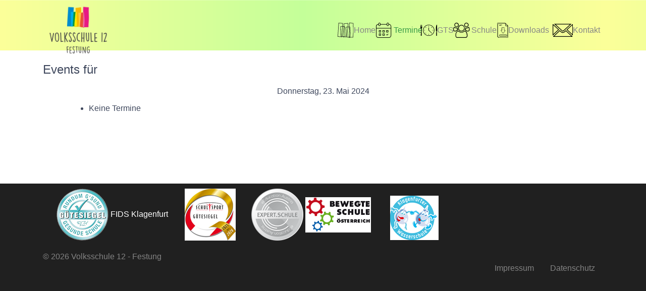

--- FILE ---
content_type: text/html; charset=utf-8
request_url: https://vs-klagenfurt12.at/termine/eventsnachtag/2024/5/23/-
body_size: 7361
content:

<!doctype html>
<html lang="de-de" dir="ltr">
	<head>

		
		<meta name="viewport" content="width=device-width, initial-scale=1, shrink-to-fit=no">
		<meta charset="utf-8">
	<meta name="robots" content="index,follow">
	<meta name="generator" content="Joomla! - Open Source Content Management">
	<title>Termine</title>
	<link href="https://vs-klagenfurt12.at/index.php?option=com_jevents&amp;task=modlatest.rss&amp;format=feed&amp;type=rss&amp;Itemid=119&amp;modid=0" rel="alternate" type="application/rss+xml" title="RSS 2.0">
	<link href="https://vs-klagenfurt12.at/index.php?option=com_jevents&amp;task=modlatest.rss&amp;format=feed&amp;type=atom&amp;Itemid=119&amp;modid=0" rel="alternate" type="application/atom+xml" title="Atom 1.0">
	<link href="/images/design/Logo-webicon.svg" rel="icon" type="image/svg+xml">
<link href="/media/vendor/joomla-custom-elements/css/joomla-alert.min.css?0.4.1" rel="stylesheet">
	<link href="/media/system/css/joomla-fontawesome.min.css?8091b1" rel="stylesheet">
	<link href="/media/com_jevents/lib_jevmodal/css/jevmodal.css" rel="stylesheet">
	<link href="/components/com_jevents/assets/css/eventsadmin.css?v=3.6.97" rel="stylesheet">
	<link href="/components/com_jevents/views/alternative/assets/css/events_css.css?v=3.6.97" rel="stylesheet">
	<link href="/components/com_jevents/assets/css/jevcustom.css?v=3.6.97" rel="stylesheet">
	<link href="/media/com_rstbox/css/vendor/animate.min.css?8091b1" rel="stylesheet">
	<link href="/media/com_rstbox/css/engagebox.css?8091b1" rel="stylesheet">
	<link href="/templates/edu_pro/css/bootstrap.min.css" rel="stylesheet">
	<link href="/plugins/system/helixultimate/assets/css/chosen.css" rel="stylesheet">
	<link href="/plugins/system/helixultimate/assets/css/system-j4.min.css" rel="stylesheet">
	<link href="/templates/edu_pro/css/uikit.min.css" rel="stylesheet">
	<link href="/templates/edu_pro/css/template.css" rel="stylesheet">
	<link href="/templates/edu_pro/css/presets/default.css" rel="stylesheet">
	<link href="/templates/edu_pro/css/custom.css" rel="stylesheet">
	<link href="/components/com_sppagebuilder/assets/css/color-switcher.css?3e7e96fad5e237fb2d5a081c6cb11212" rel="stylesheet">
	<style>.eb-1 .eb-dialog{--eb-max-width:360px;--eb-height:auto;--eb-padding:25px;--eb-border-radius:2px;--eb-background-color:rgba(255, 255, 255, 1);--eb-text-color:rgba(51, 51, 51, 1);--eb-dialog-shadow:var(--eb-shadow-elevation);text-align:left;--eb-border-style:none;--eb-border-color:rgba(46, 198, 100, 1);--eb-border-width:0px;--eb-overlay-enabled:1;--eb-overlay-clickable:1;--eb-bg-image-enabled:0;--eb-background-image:none;}.eb-1.eb-inst{--eb-margin:30px 0;justify-content:center;align-items:flex-start;}.eb-1 .eb-close{--eb-close-button-inside:block;--eb-close-button-outside:none;--eb-close-button-icon:block;--eb-close-button-image:none;--eb-close-button-font-size:30px;--eb-close-button-color:rgba(0, 0, 0, 0.4);--eb-close-button-hover-color:rgba(0, 0, 0, 1);}.eb-1 .eb-dialog .eb-container{justify-content:flex-start;min-height:100%;display:flex;flex-direction:column;}.eb-1 .eb-backdrop{--eb-overlay-background-color:rgba(0, 0, 0, 0.4);}@media screen and (max-width: 1024px){.eb-1 .eb-dialog{--eb-height:auto;--eb-bg-image-enabled:inherit;--eb-background-image:none;}}@media screen and (max-width: 575px){.eb-1 .eb-dialog{--eb-height:auto;--eb-bg-image-enabled:inherit;--eb-background-image:none;}}</style>
	<style>.eb-1 {
                --animation_duration: 200ms;

            }
        </style>
	<style>.eboxLogin .add-on {
   display:none;
}
.eboxLogin .form-group .input-group > .visually-hidden {
    display: none;
}
.eboxLogin .mod-login__userdata {
   display: flex;
   flex-direction: column;
   gap: 8px;
}
.eboxLogin .form-check-label {
    display: flex;
    gap: 8px;
    align-items: center;
}
.eboxLogin input:not([type="checkbox"]), .eboxLogin form button {
    padding: 8px 11px;
    height: 35px;
    width: 100% !important;
    box-shadow:none !important;
}
.eboxLogin .input-prepend {
   width:100%;
}
.eboxLogin #form-login-remember input {
    width: auto !important;
    margin-top: -6px;
    margin-right: 5px;
}
.eboxLogin ul, .eboxLogin form {
    margin:0 !important;
    padding:0 !important;
}
.eboxLogin .control-group {
    text-align: left;
    margin-bottom: 10px;
}
.eboxLogin  .login-greeting {
    margin-bottom: 10px;
}</style>
	<style>body{font-family: 'Verdana', sans-serif;font-weight: 400;text-decoration: none;}
</style>
	<style>.tm-logo {height:120px;}.tm-mobile-logo {height:120px;}</style>
	<style>#sp-main-body{ padding:20px 20px 20px 20px; }</style>
	<style>#sp-footerbanner{ background-color:#202020; }</style>
	<style>#sp-footer{ padding:10px 0; }</style>
	<style>:root {--sppb-topbar-bg-color: #181818; --sppb-topbar-text-color: #838383; --sppb-header-bg-color: #ffffff; --sppb-logo-text-color: #ffffff; --sppb-menu-text-color: #020d26; --sppb-menu-text-hover-color: #4c4ab5; --sppb-menu-text-active-color: #4c4ab5; --sppb-menu-dropdown-bg-color: #eeeeee; --sppb-menu-dropdown-text-color: #020d26; --sppb-menu-dropdown-text-hover-color: #4c4ab5; --sppb-menu-dropdown-text-active-color: #4c4ab5; --sppb-text-color: #3f485d; --sppb-bg-color: #ffffff; --sppb-link-color: #4c4ab5; --sppb-link-hover-color: #4c4ab5; --sppb-footer-bg-color: #202020; --sppb-footer-text-color: #838383; --sppb-footer-link-color: #838383; --sppb-footer-link-hover-color: #ffffff}</style>
<script type="application/json" class="joomla-script-options new">{"bootstrap.popover":{".hasjevtip":{"animation":true,"container":"#jevents_body","delay":1,"html":true,"placement":"top","template":"<div class=\"popover\" role=\"tooltip\"><div class=\"popover-arrow\"><\/div><h3 class=\"popover-header\"><\/h3><div class=\"popover-body\"><\/div><\/div>","trigger":"hover","offset":[0,10],"boundary":"scrollParent"}},"joomla.jtext":{"JSHOWPASSWORD":"Passwort anzeigen","JHIDEPASSWORD":"Passwort ausblenden","ERROR":"Fehler","MESSAGE":"Nachricht","NOTICE":"Hinweis","WARNING":"Warnung","JCLOSE":"Schließen","JOK":"OK","JOPEN":"Öffnen"},"data":{"breakpoints":{"tablet":991,"mobile":480},"header":{"stickyOffset":"100"}},"system.paths":{"root":"","rootFull":"https:\/\/vs-klagenfurt12.at\/","base":"","baseFull":"https:\/\/vs-klagenfurt12.at\/"},"csrf.token":"2f7ba13163bdff42178bb23cf2775345","system.keepalive":{"interval":3540000,"uri":"\/component\/ajax\/?format=json"}}</script>
	<script src="/media/system/js/core.min.js?a3d8f8"></script>
	<script src="/media/vendor/jquery/js/jquery.min.js?3.7.1"></script>
	<script src="/media/vendor/jquery/js/jquery-noconflict.min.js?3.7.1"></script>
	<script src="/media/vendor/bootstrap/js/modal.min.js?5.3.8" type="module"></script>
	<script src="/media/vendor/bootstrap/js/popover.min.js?5.3.8" type="module"></script>
	<script src="/media/system/js/keepalive.min.js?08e025" type="module"></script>
	<script src="/media/system/js/fields/passwordview.min.js?61f142" defer></script>
	<script src="/media/vendor/bootstrap/js/alert.min.js?5.3.8" type="module"></script>
	<script src="/media/vendor/bootstrap/js/button.min.js?5.3.8" type="module"></script>
	<script src="/media/vendor/bootstrap/js/carousel.min.js?5.3.8" type="module"></script>
	<script src="/media/vendor/bootstrap/js/collapse.min.js?5.3.8" type="module"></script>
	<script src="/media/vendor/bootstrap/js/dropdown.min.js?5.3.8" type="module"></script>
	<script src="/media/vendor/bootstrap/js/offcanvas.min.js?5.3.8" type="module"></script>
	<script src="/media/vendor/bootstrap/js/scrollspy.min.js?5.3.8" type="module"></script>
	<script src="/media/vendor/bootstrap/js/tab.min.js?5.3.8" type="module"></script>
	<script src="/media/vendor/bootstrap/js/toast.min.js?5.3.8" type="module"></script>
	<script src="/media/system/js/showon.min.js?e51227" type="module"></script>
	<script src="/media/system/js/messages.min.js?9a4811" type="module"></script>
	<script src="/components/com_jevents/assets/js/jQnc.min.js?v=3.6.97"></script>
	<script src="/media/com_jevents/lib_jevmodal/js/jevmodal.min.js"></script>
	<script src="/components/com_jevents/assets/js/view_detailJQ.min.js?v=3.6.97"></script>
	<script src="/media/com_rstbox/js/engagebox.js?8091b1"></script>
	<script src="/plugins/system/helixultimate/assets/js/chosen.jquery.js"></script>
	<script src="/templates/edu_pro/js/uikit.min.js"></script>
	<script src="/templates/edu_pro/js/main.js"></script>
	<script src="/components/com_sppagebuilder/assets/js/color-switcher.js?3e7e96fad5e237fb2d5a081c6cb11212"></script>
	<script>document.addEventListener('DOMContentLoaded', function() {
   // bootstrap may not be available if this module is loaded remotely
    if (typeof bootstrap === 'undefined') return;
   var elements = document.querySelectorAll(".hasjevtip");
   elements.forEach(function(myPopoverTrigger)
   {
        myPopoverTrigger.addEventListener('inserted.bs.popover', function () {
            var title = myPopoverTrigger.getAttribute('data-bs-original-title') || false;
            const popover = bootstrap.Popover.getInstance(myPopoverTrigger);
            if (popover && popover.tip) 
            {
                var header = popover.tip.querySelector('.popover-header');
                var body = popover.tip.querySelector('.popover-body');
                var popoverContent = "";
                if (title)
                {
                    popoverContent += title;
                }
                var content = myPopoverTrigger.getAttribute('data-bs-original-content') || false;
                if (content)
                {
                    popoverContent += content;
                }

                if (header) {
                    header.outerHTML = popoverContent;
                }
                else if (body) {
                    body.outerHTML = popoverContent;
                }

                if (popover.tip.querySelector('.jev-click-to-open a') && 'ontouchstart' in document.documentElement)
                {
                    popover.tip.addEventListener('touchstart', function() {
                       document.location = popover.tip.querySelector('.jev-click-to-open a').href;
                    });
                }
            }
        });

        var title = myPopoverTrigger.getAttribute('data-bs-original-title') || false;
        const popover = bootstrap.Popover.getInstance(myPopoverTrigger);
        if (popover && (popover.tip || title)) 
        {
            if ('ontouchstart' in document.documentElement) {        
                myPopoverTrigger.addEventListener('click', preventPopoverTriggerClick);
            }
        }
   });
});
function preventPopoverTriggerClick(event)
{
    event.preventDefault();
}
</script>
	<script>jQuery(document).ready(function($) {
  $('.zoomable-img').on('click', function() {
    // Nur zoomen, wenn noch nicht aktiv
    if (!$(this).hasClass('zoomed-in')) {
      $(this).addClass('zoomed-in');
    } else {
      $(this).removeClass('zoomed-in');
    }
  });

});</script>
	<script>template="edu_pro";</script>
	<script>
				document.addEventListener("DOMContentLoaded", () =>{
					window.htmlAddContent = window?.htmlAddContent || "";
					if (window.htmlAddContent) {
        				document.body.insertAdjacentHTML("beforeend", window.htmlAddContent);
					}
				});
			</script>
	<script>
			const initColorMode = () => {
				const colorVariableData = [];
				const sppbColorVariablePrefix = "--sppb";
				let activeColorMode = localStorage.getItem("sppbActiveColorMode") || "";
				activeColorMode = "";
				const modes = [];

				if(!modes?.includes(activeColorMode)) {
					activeColorMode = "";
					localStorage.setItem("sppbActiveColorMode", activeColorMode);
				}

				document?.body?.setAttribute("data-sppb-color-mode", activeColorMode);

				if (!localStorage.getItem("sppbActiveColorMode")) {
					localStorage.setItem("sppbActiveColorMode", activeColorMode);
				}

				if (window.sppbColorVariables) {
					const colorVariables = typeof(window.sppbColorVariables) === "string" ? JSON.parse(window.sppbColorVariables) : window.sppbColorVariables;

					for (const colorVariable of colorVariables) {
						const { path, value } = colorVariable;
						const variable = String(path[0]).trim().toLowerCase().replaceAll(" ", "-");
						const mode = path[1];
						const variableName = `${sppbColorVariablePrefix}-${variable}`;

						if (activeColorMode === mode) {
							colorVariableData.push(`${variableName}: ${value}`);
						}
					}

					document.documentElement.style.cssText += colorVariableData.join(";");
				}
			};

			window.sppbColorVariables = [];
			
			initColorMode();

			document.addEventListener("DOMContentLoaded", initColorMode);
		</script>
<link href="/media/com_sppagebuilder/assets/custom-fonts/film_crypticregular/stylesheet.css" rel="stylesheet" />
<link href="/components/com_sppagebuilder/assets/css/sppagebuilder.css?19bbdecfa6ce3c33e1aa42dc000a8eb4" rel="stylesheet" />
		 
</head>

<body class="site helix-ultimate hu com_jevents com-jevents view-day layout-calendar task-day.listevents itemid-119 de-de ltr layout-fluid offcanvas-init offcanvs-position-right">  

        
        
                    <div class="body-wrapper">
        
        
         
        
                            

	<div class="tm-header-mobile uk-hidden@m"><div uk-sticky="cls-active: uk-navbar-sticky; sel-target: .uk-navbar-container"><div class="uk-navbar-container"><div class="container"><nav class="uk-navbar" uk-navbar><div class="uk-navbar-left"><a class="uk-navbar-toggle uk-navbar-toggle-animate" href="#" uk-toggle="target: #tm-mobile;"><span uk-navbar-toggle-icon></span><span class="uk-margin-small-left">Menu</span></a></div><div class="uk-navbar-center"><a class="uk-navbar-item uk-logo" href="/"><img class="tm-logo" src="/images/design/logo/Logo-Volksschule12-Festung_klein.png" alt="VS 12 - Klagenfurt" /></a></div></div></nav></div></div><div id="tm-mobile" class="uk-offcanvas" uk-offcanvas="mode:slide; overlay: true"><div class="uk-offcanvas-bar"><button class="uk-offcanvas-close" type="button" uk-close></button><div class="uk-child-width-1-1 uk-grid" uk-grid><div>
<ul class="uk-nav uk-nav uk-nav-default uk-nav-accordion" uk-nav="targets: > .js-accordion">

<li class="item-391"><a href="/" ><img class="vs12-navbar-icon" src="/images/menue_icons/Festung.svg#joomlaImage://local-?width=61&amp;height=46" alt="Home" decoding="async" loading="lazy"><span class="image-title">Home</span></a></li><li class="item-119 uk-active"><a href="/termine" ><img class="vs12-navbar-icon" src="/images/menue_icons/Termine.svg#joomlaImage://local-?width=61&amp;height=46" alt="Termine" decoding="async" loading="lazy"><span class="image-title">Termine</span></a></li><li class="item-256"><a href="/gts" ><img class="vs12-navbar-icon" src="/images/menue_icons/GTS.svg#joomlaImage://local-?width=61&amp;height=46" alt="GTS" decoding="async" loading="lazy"><span class="image-title">GTS</span></a></li><li class="item-101 uk-parent"><a href="/schule" ><img class="vs12-navbar-icon" src="/images/menue_icons/Schule.svg#joomlaImage://local-?width=61&amp;height=46" alt="Schule" decoding="async" loading="lazy"><span class="image-title">Schule</span></a><ul class="uk-nav-sub"><li class="item-116"><a href="/schule/klassen" >Klassen</a></li><li class="item-1012"><a href="/schule/team" >Team</a></li><li class="item-250"><a href="/schule/elternverein" >Elternverein</a></li><li class="item-248"><a href="/schule/kindertexte" >Kindertexte</a></li><li class="item-120 js-accordion uk-parent">
<a class="" tabindex="0" href>Galerie <span uk-nav-parent-icon></span></a>
	<ul class="uk-nav-sub"><li class="item-1381"><a href="/schule/projektgalerie/2025-26" >2025/26</a></li><li class="item-1009"><a href="/schule/projektgalerie/2024-25" >2024/25</a></li><li class="item-657"><a href="/schule/projektgalerie/2023-24" >2023/24</a></li><li class="item-263"><a href="/schule/projektgalerie/2022-23" >2022/23</a></li></ul></li></ul></li><li class="item-1010"><a href="/dokumente" ><img class="vs12-navbar-icon" src="/images/menue_icons/Downloads.svg#joomlaImage://local-?width=300&amp;height=150" alt="Downloads" decoding="async" loading="lazy"><span class="image-title">Downloads</span></a></li><li class="item-257 js-accordion uk-parent">
<a class="" role="button" tabindex="0"><img class="vs12-navbar-icon" src="/images/menue_icons/Kontakt.svg#joomlaImage://local-?width=61&amp;height=46" alt="Kontakt" decoding="async" loading="lazy"><span class="image-title">Kontakt</span> <span uk-nav-parent-icon></span></a>
	


<ul class="uk-nav-sub"><li class="item-124"><a href="/kontakt/sekretariat" >Sekretariat</a></li><li class="item-258"><a href="/kontakt/direktion" >Direktion</a></li><li class="item-523"><a href="/kontakt/leitung-gts" >Leitung GTS</a></li><li class="item-398"><a href="/kontakt/anreise" >Anreise</a></li></ul></li></ul></div></div></div></div></div>
  

<div class="tm-header uk-visible@m header-style-3" uk-header>


	<div uk-sticky="sel-target: .uk-navbar-container; cls-active: uk-navbar-sticky; media: @m; animation: uk-animation-slide-top; show-on-up: true">

<div class="uk-navbar-container">

<div class="container">
<nav class="uk-navbar" uk-navbar>

<div class="uk-navbar-left">
<a class="uk-navbar-item uk-logo" href="/"><img class="tm-logo" src="/images/design/logo/Logo-Volksschule12-Festung.png" alt="VS 12 - Klagenfurt" /></a></div>

<div class="uk-navbar-right">


			
<ul class="uk-navbar-nav">

<li class="item-391"><a href="/" ><img class="vs12-navbar-icon" src="/images/menue_icons/Festung.svg#joomlaImage://local-?width=61&amp;height=46" alt="Home" decoding="async" loading="lazy"><span class="image-title">Home</span></a></li><li class="item-119 uk-active"><a href="/termine" ><img class="vs12-navbar-icon" src="/images/menue_icons/Termine.svg#joomlaImage://local-?width=61&amp;height=46" alt="Termine" decoding="async" loading="lazy"><span class="image-title">Termine</span></a></li><li class="item-256"><a href="/gts" ><img class="vs12-navbar-icon" src="/images/menue_icons/GTS.svg#joomlaImage://local-?width=61&amp;height=46" alt="GTS" decoding="async" loading="lazy"><span class="image-title">GTS</span></a></li><li class="item-101 uk-parent"><a href="/schule" ><img class="vs12-navbar-icon" src="/images/menue_icons/Schule.svg#joomlaImage://local-?width=61&amp;height=46" alt="Schule" decoding="async" loading="lazy"><span class="image-title">Schule</span></a><div class="uk-navbar-dropdown"><ul class="uk-nav uk-nav-secondary uk-navbar-dropdown-nav"><li class="item-116"><a href="/schule/klassen" >Klassen</a></li><li class="item-1012"><a href="/schule/team" >Team</a></li><li class="item-250"><a href="/schule/elternverein" >Elternverein</a></li><li class="item-248"><a href="/schule/kindertexte" >Kindertexte</a></li><li class="item-120 uk-parent"><a class="" tabindex="0">Galerie <span uk-navbar-parent-icon></span></a><ul class="uk-nav-sub"><li class="item-1381"><a href="/schule/projektgalerie/2025-26" >2025/26</a></li><li class="item-1009"><a href="/schule/projektgalerie/2024-25" >2024/25</a></li><li class="item-657"><a href="/schule/projektgalerie/2023-24" >2023/24</a></li><li class="item-263"><a href="/schule/projektgalerie/2022-23" >2022/23</a></li></ul></li></ul></li><li class="item-1010"><a href="/dokumente" ><img class="vs12-navbar-icon" src="/images/menue_icons/Downloads.svg#joomlaImage://local-?width=300&amp;height=150" alt="Downloads" decoding="async" loading="lazy"><span class="image-title">Downloads</span></a></li><li class="item-257 uk-parent">
	<a class="" tabindex="0"><img class="vs12-navbar-icon" src="/images/menue_icons/Kontakt.svg#joomlaImage://local-?width=61&amp;height=46" alt="Kontakt" decoding="async" loading="lazy"><span class="image-title">Kontakt</span> <span uk-navbar-parent-icon></span></a>
	


<div class="uk-navbar-dropdown"><ul class="uk-nav uk-nav-secondary uk-navbar-dropdown-nav"><li class="item-124"><a href="/kontakt/sekretariat" >Sekretariat</a></li><li class="item-258"><a href="/kontakt/direktion" >Direktion</a></li><li class="item-523"><a href="/kontakt/leitung-gts" >Leitung GTS</a></li><li class="item-398"><a href="/kontakt/anreise" >Anreise</a></li></ul></li></ul>
	








</div>

</nav>
</div>

</div>


	</div>

</div>                        
            
<section id="sp-page-title" >

				
	
<div class="row">
	<div id="sp-title" class="col-lg-12 "><div class="sp-column "></div></div></div>
				
	</section>

<section id="sp-main-body" >

										<div class="container">
					<div class="container-inner">
						
	
<div class="row">
	
<div id="sp-component" class="col-lg-12 ">
	<div class="sp-column ">
		<div id="system-message-container" aria-live="polite"></div>


		
		<!-- Event Calendar and Lists Powered by JEvents //-->
		<div id="jevents">
	<div class="contentpaneopen jeventpage  jevbootstrap"
	     id="jevents_header">
					</div>
	<div class="contentpaneopen  jeventpage  jevbootstrap" id="jevents_body">
	<fieldset><legend class="ev_fieldset">Events für</legend><br />
<table align="center" width="90%" cellspacing="0" cellpadding="5" class="ev_table">
	<tr valign="top">
		<td colspan="2" align="center" class="cal_td_daysnames">
			<!-- <div class="cal_daysnames"> -->
			Donnerstag, 23. Mai 2024			<!-- </div> -->
		</td>
	</tr>
<tr><td class="ev_td_right" colspan="3"><ul class="ev_ul" >
<li class='ev_td_li ev_td_li_noevents' >
Keine Termine</li>
</ul></td></tr>
</table><br />
</fieldset><br /><br />
	</div>
	</div> <!-- close #jevents //-->

			</div>
</div>
</div>
											</div>
				</div>
						
	</section>

<section id="sp-footerbanner" >

						<div class="container">
				<div class="container-inner">
			
	
<div class="row">
	<div id="sp-footerbanner" class="col-lg-12 "><div class="sp-column "><div class="uk-panel "><div class="uk-panel"><div class="mod-banners footerbannergroup">
    <div class="mod-banners__item footerbanneritem">
                                                                                                                                                                                                                                                                            <a
                            href="/component/banners/click/5" target="_blank" rel="noopener noreferrer"
                            title="Gütesiegel &quot;Gesunde Schule&quot;">
                            <img
                                src="https://vs-klagenfurt12.at/images/banners/gesunde_schule_9021.png"
                                alt="Gütesiegel &quot;Gesunde Schule&quot;"
                                                                                            >
                        </a>
                                                            </div>
    <div class="mod-banners__item footerbanneritem">
                                        <a href="/component/banners/click/8" target="_blank" rel="noopener noreferrer" class="footerbannertextitem">FIDS Klagenfurt</a>
                        </div>
    <div class="mod-banners__item footerbanneritem">
                                                                                                                                                                                                                                                                            <a
                            href="/component/banners/click/2" target="_blank" rel="noopener noreferrer"
                            title="Sportgütesiegel">
                            <img
                                src="https://vs-klagenfurt12.at/images/banners/Sport.png"
                                alt="Sportgütesiegel"
                                                                                            >
                        </a>
                                                            </div>
    <div class="mod-banners__item footerbanneritem">
                                                                                                                                                                                                                                                                            <a
                            href="/component/banners/click/4" target="_blank" rel="noopener noreferrer"
                            title="eEducation Austria">
                            <img
                                src="https://vs-klagenfurt12.at/images/banners/eEducation.png"
                                alt="eEducation Austria"
                                                                                            >
                        </a>
                                                            </div>
    <div class="mod-banners__item footerbanneritem">
                                                                                                                                                                                                                                                                            <a
                            href="/component/banners/click/6" target="_blank" rel="noopener noreferrer"
                            title="Bewegte Schule">
                            <img
                                src="https://vs-klagenfurt12.at/images/banners/logo_bewegte_schule.png"
                                alt="Bewegte Schule"
                                                                                            >
                        </a>
                                                            </div>
    <div class="mod-banners__item footerbanneritem">
                                                                                                                                                                                                                                                                            <a
                            href="/component/banners/click/7" target="_blank" rel="noopener noreferrer"
                            title="STW">
                            <img
                                src="https://vs-klagenfurt12.at/images/banners/STW_Wasser.png"
                                alt="STW"
                                                                                            >
                        </a>
                                                            </div>

</div>
</div></div></div></div></div>
							</div>
			</div>
			
	</section>

<footer id="sp-footer" >

						<div class="container">
				<div class="container-inner">
			
	
<div class="row">
	<div id="sp-footer1" class="col-lg-6 "><div class="sp-column "><span class="sp-copyright"><span id="copyrightsymbol">©</span> 2026 Volksschule 12 - Festung</span></div></div><div id="sp-footer2" class="col-lg-6 "><div class="sp-column uk-flex uk-flex-right@m"><div class="uk-panel "><div class="uk-panel">
<ul class="uk-navbar-nav">

<li class="item-125"><a href="/impressum" >Impressum</a></li><li class="item-252"><a href="/datenschutz" >Datenschutz</a></li></ul>
</div></div></div></div></div>
							</div>
			</div>
			
	</footer>

            
    </div>
        
    

        
            <a href="#" class="back__top uk-icon-button" uk-totop uk-scroll></a>
    
        
<div data-id="1" 
	class="eb-inst eb-hide eb-module eb-1 eboxLogin"
	data-options='{"trigger":"onClick","trigger_selector":"#copyrightsymbol","delay":0,"early_trigger":false,"scroll_depth":"percentage","scroll_depth_value":80,"firing_frequency":1,"reverse_scroll_close":true,"threshold":0,"close_out_viewport":false,"exit_timer":1000,"idle_time":10000,"close_on_esc":false,"animation_open":"bounce","animation_close":"fadeOut","animation_duration":200,"disable_page_scroll":false,"test_mode":false,"debug":false,"ga_tracking":false,"ga_tracking_id":0,"ga_tracking_event_category":"EngageBox","ga_tracking_event_label":"Box #1 - Login Module","auto_focus":false}'
	data-type='popup'
		>

	<button type="button" data-ebox-cmd="close" class="eb-close placement-outside" aria-label="Close">
	<img alt="close popup button" />
	<span aria-hidden="true">&times;</span>
</button>
	<div class="eb-dialog " role="dialog" aria-modal="true" id="dialog1" aria-label="dialog1">
		
		<button type="button" data-ebox-cmd="close" class="eb-close placement-inside" aria-label="Close">
	<img alt="close popup button" />
	<span aria-hidden="true">&times;</span>
</button>	
		<div class="eb-container">
						<div class="eb-content">
				<div class="eb">
<div class="eb-h2">&nbsp;</div>
</div><form id="login-form-16" class="mod-login" action="/termine/eventsnachtag/2024/5/23/-" method="post">

    
    <div class="mod-login__userdata userdata">
        <div class="mod-login__username form-group">
                            <div class="input-group">
                    <input id="modlgn-username-16" type="text" name="username" class="form-control" autocomplete="username" placeholder="Benutzername">
                    <label for="modlgn-username-16" class="visually-hidden">Benutzername</label>
                    <span class="input-group-text" title="Benutzername">
                        <span class="icon-user icon-fw" aria-hidden="true"></span>
                    </span>
                </div>
                    </div>

        <div class="mod-login__password form-group">
                            <div class="input-group">
                    <input id="modlgn-passwd-16" type="password" name="password" autocomplete="current-password" class="form-control" placeholder="Passwort">
                    <label for="modlgn-passwd-16" class="visually-hidden">Passwort</label>
                    <button type="button" class="btn btn-secondary input-password-toggle">
                        <span class="icon-eye icon-fw" aria-hidden="true"></span>
                        <span class="visually-hidden">Passwort anzeigen</span>
                    </button>
                </div>
                    </div>

 
        <div class="mod-login__submit form-group">
            <button type="submit" name="Submit" class="btn btn-primary w-100">Anmelden</button>
        </div>


        <input type="hidden" name="option" value="com_users">
        <input type="hidden" name="task" value="user.login">
        <input type="hidden" name="return" value="aHR0cHM6Ly92cy1rbGFnZW5mdXJ0MTIuYXQvdGVybWluZS9ldmVudHNuYWNodGFnLzIwMjQvNS8yMy8t">
        <input type="hidden" name="2f7ba13163bdff42178bb23cf2775345" value="1">    </div>
    </form>
			</div>
		</div>
	</div>	
</div>
</body>

</html>

--- FILE ---
content_type: text/css
request_url: https://vs-klagenfurt12.at/templates/edu_pro/css/presets/default.css
body_size: 1810
content:
body.helix-ultimate-preloader:after{color:#4c4ab5}.layout-boxed .body-wrapper{background-color:#f0f0f0}.layout-boxed .tm-page{background:#ffffff;color:#3f485d}body,.sp-preloader{background-color:#ffffff;color:#3f485d}.sp-preloader>div{background:#4c4ab5}.sp-preloader>div:after{background:#ffffff}.tm-toolbar-default{background:#181818;color:#838383}.tm-toolbar-default .uk-icon-link,.tm-toolbar-default a{color:#838383}.tm-toolbar-default .uk-icon-link:hover,.tm-toolbar-default .uk-icon-link:focus,.tm-toolbar-default .uk-icon-link:active,.tm-toolbar-default a:hover,.tm-toolbar-default a:focus,.tm-toolbar-default a:active{color:#ffffff}.tm-toolbar-default .uk-subnav>*>:first-child{color:#838383}.tm-toolbar-default .uk-subnav>*>a:focus,.tm-toolbar-default .uk-subnav>*>a:hover{color:#ffffff}.tm-toolbar-default .uk-subnav>.uk-active>a{color:#ffffff}.tm-header:not(.tm-header-transparent) .uk-logo{color:#ffffff}.tm-header .uk-navbar-container:not(.uk-navbar-transparent){background:#ffffff}.tm-header .uk-navbar-container:not(.uk-light) .uk-logo{color:#ffffff}.tm-header .uk-navbar-container:not(.uk-light) .uk-icon-link,.tm-header .uk-navbar-container:not(.uk-light) .uk-search-toggle{color:#020d26}.tm-header .uk-navbar-container:not(.uk-light) .uk-icon-link:hover,.tm-header .uk-navbar-container:not(.uk-light) .uk-icon-link:focus,.tm-header .uk-navbar-container:not(.uk-light) .uk-icon-link:active,.tm-header .uk-navbar-container:not(.uk-light) .uk-search-toggle:hover,.tm-header .uk-navbar-container:not(.uk-light) .uk-search-toggle:focus,.tm-header .uk-navbar-container:not(.uk-light) .uk-search-toggle:active{color:#4c4ab5}.tm-header .uk-navbar-container:not(.uk-light) .tm-contact-info{color:#020d26}.tm-header .uk-navbar-container:not(.uk-light) .uk-navbar-toggle{color:#020d26}.tm-header .uk-navbar-container:not(.uk-light) .uk-navbar-toggle:hover,.tm-header .uk-navbar-container:not(.uk-light) .uk-navbar-toggle:focus{color:#4c4ab5}.tm-header .uk-navbar-container:not(.uk-light) .uk-navbar-toggle.uk-open{color:#4c4ab5}.tm-header .uk-light .uk-navbar-nav>li.active>a{color:#fff}.tm-header-mobile .uk-navbar-container:not(.uk-navbar-transparent){background:#4c4ab5}.tm-header-mobile .uk-logo{color:#ffffff}.tm-header-mobile .uk-navbar-toggle{color:#ffffff}.tm-header-mobile .uk-navbar-toggle:hover,.tm-header-mobile .uk-navbar-toggle:focus{color:#fafafa}.tm-header-mobile .uk-navbar-toggle.uk-open{color:#fafafa}.tm-headerbar-top{background:#4c4ab5}.tm-headerbar-bottom{background:#ffffff}.pager>li a{border:1px solid #ededed;color:#3f485d}.sp-reading-progress-bar{background-color:#4c4ab5}.sp-megamenu-parent>li>a{color:#020d26}.sp-megamenu-parent>li:hover>a{color:#4c4ab5}.sp-megamenu-parent>li.active>a,.sp-megamenu-parent>li.active:hover>a{color:#4c4ab5}.sp-megamenu-parent .sp-dropdown .sp-dropdown-inner{background:#eeeeee}.sp-megamenu-parent .sp-dropdown li.sp-menu-item>a{color:#020d26}.sp-megamenu-parent .sp-dropdown li.sp-menu-item>a:hover{color:#4c4ab5}.sp-megamenu-parent .sp-dropdown li.sp-menu-item.active>a{color:#4c4ab5}.sp-megamenu-parent .sp-mega-group>li>a{color:#020d26}.sp-megamenu-wrapper .uk-navbar-nav>li:hover>a,.sp-megamenu-wrapper .uk-navbar-nav>li>a:focus{color:#4c4ab5}.sp-megamenu-wrapper .uk-navbar-nav>li.uk-active>a,.sp-megamenu-wrapper .uk-navbar-nav>li>a:active,.sp-megamenu-wrapper .uk-navbar-nav>li>a.uk-open{color:#4c4ab5}.sp-megamenu-wrapper .uk-navbar-dropdown-nav>li>a:hover,.sp-megamenu-wrapper .uk-navbar-dropdown-nav>li>a:focus,.sp-megamenu-wrapper .uk-navbar-dropdown-nav .uk-nav-sub a:hover,.sp-megamenu-wrapper .uk-navbar-dropdown-nav .uk-nav-sub a:focus{color:#4c4ab5}.sp-megamenu-wrapper .uk-navbar-dropdown-nav>li.uk-active>a,.sp-megamenu-wrapper .uk-navbar-dropdown-nav .uk-nav-sub li.uk-active>a{color:#4c4ab5}.sp-megamenu-wrapper .uk-nav-default>li>a:hover,.sp-megamenu-wrapper .uk-nav-default>li>a:focus,.sp-megamenu-wrapper .uk-nav-primary>li>a:hover,.sp-megamenu-wrapper .uk-nav-primary>li>a:focus{color:#4c4ab5}.sp-megamenu-wrapper .uk-nav-default>li.uk-active>a,.sp-megamenu-wrapper .uk-nav-primary>li.uk-active>a{color:#4c4ab5}.sp-megamenu-wrapper .uk-nav-default .uk-nav-sub a:hover,.sp-megamenu-wrapper .uk-nav-default .uk-nav-sub a:focus,.sp-megamenu-wrapper .uk-nav-primary .uk-nav-sub a:hover,.sp-megamenu-wrapper .uk-nav-primary .uk-nav-sub a:focus{color:#4c4ab5}.sp-megamenu-wrapper .uk-nav-default .uk-nav-sub li.uk-active>a,.sp-megamenu-wrapper .uk-nav-primary .uk-nav-sub li.uk-active>a{color:#4c4ab5}.btn-primary,.sppb-btn-primary{border-color:#4c4ab5;background-color:#4c4ab5}.btn-primary:hover,.sppb-btn-primary:hover{border-color:#4c4ab5;background-color:#4c4ab5}ul.social-icons>li a:hover{color:#4c4ab5}.com-content .uk-heading-bullet::before{border-left-color:#4c4ab5}#sp-bottom{background-color:#181818;color:#ababab}#sp-bottom .uk-card-title{color:#ffffff}#sp-bottom a{color:#ababab}#sp-bottom a:hover,#sp-bottom a:active,#sp-bottom a:focus{color:#ffffff}#sp-footer{background-color:#202020;color:#838383}#sp-footer a{color:#838383}#sp-footer a:hover,#sp-footer a:active,#sp-footer a:focus{color:#ffffff}.sp-comingsoon body{background-color:#4c4ab5}.error-code,.coming-soon-number{color:#4c4ab5}.uk-offcanvas-container .uk-nav-default>li>a,.uk-offcanvas-container .uk-nav-default .uk-nav-sub a,.uk-offcanvas-container .uk-offcanvas-bar .uk-close{color:#3f485d}.uk-offcanvas-container .uk-nav-default>li>a:hover,.uk-offcanvas-container .uk-nav-default>li>a:focus,.uk-offcanvas-container .uk-nav-primary>li>a:hover,.uk-offcanvas-container .uk-nav-primary>li>a:focus{color:#4c4ab5}.uk-offcanvas-container .uk-nav-default>li.uk-active>a,.uk-offcanvas-container .uk-nav-default>li.active>a,.uk-offcanvas-container .uk-nav-primary>li.uk-active>a,.uk-offcanvas-container .uk-nav-primary>li.active>a{color:#4c4ab5}.uk-offcanvas-container .uk-nav-default .uk-nav-sub a:hover,.uk-offcanvas-container .uk-nav-default .uk-nav-sub a:focus,.uk-offcanvas-container .uk-nav-primary .uk-nav-sub a:hover,.uk-offcanvas-container .uk-nav-primary .uk-nav-sub a:focus{color:#4c4ab5}.uk-offcanvas-container .uk-nav-default .uk-nav-sub li.uk-active>a,.uk-offcanvas-container .uk-nav-primary .uk-nav-sub li.uk-active>a{color:#4c4ab5}.uk-offcanvas-container .uk-button-primary{background-color:#4c4ab5}.uk-offcanvas-container .uk-button-primary:hover,.uk-offcanvas-container .uk-button-primary:focus,.uk-offcanvas-container .uk-button-primary:active{background-color:#3d3b91}.back__top:hover,.back__top:focus{background:#4c4ab5}.com-contact .contact .btn{background-color:#4c4ab5}.com-contact .contact .btn:hover,.com-contact .contact .btn:focus,.com-contact .contact .btn:active{background-color:#4c4ab5;border-color:#4c4ab5}.com-contact .contact-miscinfo ul a,.com-contact .contact-miscinfo ol a{color:#4c4ab5}.com-contact .contact-miscinfo ul a:hover,.com-contact .contact-miscinfo ul a:focus,.com-contact .contact-miscinfo ul a:active,.com-contact .contact-miscinfo ol a:hover,.com-contact .contact-miscinfo ol a:focus,.com-contact .contact-miscinfo ol a:active{color:#4c4ab5}#contact-form textarea:focus,#contact-form textarea:active{border-color:#4c4ab5}.form-control:focus{border-color:#4c4ab5}.uk-navbar-nav .sp-dropdown-inner .sp-dropdown-items li.sp-menu-item>a{font-weight:400}.form-control-feedback{display:block}.invalid{color:#a51f18;border-color:#a51f18}.uk-notification-message{box-shadow:0 4px 15px rgba(0, 0, 0, 0.07)}a,.uk-link{color:#4c4ab5}a:hover,a:focus,a:active,.uk-link:hover,.uk-link:focus,.uk-link:active{color:#3d3b91}a.uk-link-heading:hover,.uk-link-heading a:hover,.uk-link-toggle:hover .uk-link-heading,.uk-link-toggle:focus .uk-link-heading,.uk-button-link{color:#4c4ab5}.uk-list-primary>::before{color:#4c4ab5 !important}.uk-input:focus,.uk-select:focus,.uk-textarea:focus,.uk-radio:focus,.uk-checkbox:focus,.uk-tab>.uk-active>a{border-color:#4c4ab5 !important}.uk-radio:checked,.uk-checkbox:checked,.uk-checkbox:indeterminate,.uk-radio:checked:focus,.uk-checkbox:checked:focus,.uk-checkbox:indeterminate:focus,.uk-button-primary,.uk-card-primary.uk-card-hover:hover{background-color:#4c4ab5}.uk-button-primary:hover,.uk-button-primary:focus{background-color:#3d3b91}.uk-section-primary,.uk-tile-primary,.uk-card-primary,.uk-badge{background:#4c4ab5}.uk-subnav-pill>.uk-active>a{background-color:#4c4ab5}.uk-subnav-pill>.uk-active>a{color:#fff !important}.uk-text-primary,.uk-text-background{color:#4c4ab5 !important}@supports (-webkit-background-clip: text){.uk-text-background{background-color:#4c4ab5}}.uk-background-primary{background-color:#4c4ab5}.uk-overlay-primary{background:rgba(76, 74, 181, 0.8)}.uk-accordion-title:hover,.uk-accordion-title:focus,.uk-notification-message-primary{color:#4c4ab5}.uk-button-default{background-color:rgba(255, 255, 255, 0);color:#4c4ab5;border-color:#4c4ab5}.uk-button-default:hover,.uk-button-default:focus,.uk-button-default:active{background-color:#4c4ab5;border-color:#4c4ab5;color:#ffffff}.uk-dotnav>.uk-active>*,.uk-dotnav>*>:focus,.uk-dotnav>*>:hover{background-color:#4c4ab5}.form-control:focus{box-shadow:none}.uk-light #jform_contact_message{background-color:rgba(255, 255, 255, 0.1);color:rgba(255, 255, 255, 0.7);background-clip:padding-box;border-color:rgba(255, 255, 255, 0.2)}.uk-divider-small::after{border-top-color:#4c4ab5}.ui-skillbar{background-color:#4c4ab5}.acym_form input[type="text"]:focus,.acym_form input[type="email"]:focus{border-color:#4c4ab5}.form-control:focus{border-color:#4c4ab5}.uk-navbar-nav .sp-dropdown-inner .sp-dropdown-items li.sp-menu-item>a{font-weight:400}.form-control-feedback{display:block}.invalid{color:#a51f18;border-color:#a51f18}.uk-notification-message{box-shadow:0 4px 15px rgba(0, 0, 0, 0.07)}table.calendar tr td.calendarToday{background-color:#4c4ab5}div.k2CalendarBlock .calendar tr td a:hover{color:#4c4ab5}.custom-flaticon-icon{background-color:#4c4ab5}.custom-slideshow .uk-dotnav>.uk-active>*,.custom-slideshow .uk-dotnav>*>:focus,.custom-slideshow .uk-dotnav>*>:hover{background-color:#4c4ab5}.custom-slideshow .uk-slidenav:focus,.custom-slideshow .uk-slidenav:hover{color:#fff;background-color:#4c4ab5}

--- FILE ---
content_type: text/css
request_url: https://vs-klagenfurt12.at/templates/edu_pro/css/custom.css
body_size: 2812
content:
.vs12schultaferl {
	border: solid 15px rgb(178, 132, 40);
	padding:50px;
	border-radius:20px;
	background-color:rgb(89, 111, 85);
	color:#ffffff !important;
	font-family: film_crypticregular;
}

.vs12schultaferlspacer {
	margin-top:10px;
}


.vs12schultaferl h1,
.vs12schultaferl h2,
.vs12schultaferl h3,
.vs12schultaferl h4,
.vs12schultaferl h5,
.vs12schultaferl h6
 {
	color:#ffffff !important;
	font-family: film_crypticregular;
}

.vs12schultaferl h1 {
	font-size:45px;
}

.vs12schultaferl .el-content {
	font-size:22px;
}

.vs12schultaferl .uk-button-default {
	background-color:#ffffff;
	border-radius:15px;
	border-color:#000000;
	color:#000000;
}

.vs12schultaferl .uk-button-default:hover {
	background-color:transparent;
	color:#ffffff;
	border-color:#ffffff;
}

.vs12kreide {
	font-family: film_crypticregular;
}

.vs12angebot {
	max-width:160px;
	max-height:160px;
	vertical-align:top;
	margin: 0px 55px 15px 15px;
}

.vs12kulturtechnik {
	max-width:160px;
	margin: 0px 15px 15px 15px;
}

#sp-footerbanner {
	background-color:#202020 !important;
}

.footerbannergroup {
	padding:10px 0px;
}

.footerbanneritem {
	display:inline-block;
}

a.footerbannertextitem {
	color:#ffffff !important;
}

.tm-header .uk-navbar-container:not(.uk-navbar-transparent),
.uk-navbar-container {
	background-color:#ffffff !important;
	background-image: url("../../../images/design/Header_backround.png");
	height:100px;
}

.vs12-navbar-icon {
	max-height:30px;
}

.uk-icon {
	fill:#000000 !important;
}

.tm-header .uk-navbar-nav > li.uk-active > a {
  color: #399B48 !important;
}

.uk-navbar-nav li {
	display:inline-block !important;
	padding-left:1em;
	padding-right:1em;
}

.uk-navbar-nav li img, .uk-navbar-nav li span.image-title {
	/*border:1px #ff0000 solid;*/
	display:inline-block !important;
}

.uk-navbar-nav > li > a:hover {
  color: #3da326 !important;
}

.uk-slider-container .uk-slidenav {
	background: rgba(255,255,255,0.75) !important;
	color:#000 !important;
	border-radius:50%;
}

div.startteaser {
	/*min-height:400px;*/
	/*width:75%;*/
	text-align:center;
	/*display:inline;*/
	vertical-align:middle;
	background-image: url("/images/design/startseite/Startbild_ohne_text.svg");
	background-repeat:no-repeat;
	font-family: film_crypticregular;
}

div.startteaser div {
	text-align:center;
	/*width:75%;*/
	vertical-align:middle;
}

div.festunglogo {
	position absolute;
	z-index:1500;
}

.uk-logo {
	z-index:1500;
	position:relative;
	top:-20px;
}


div.logodynamisch_outer {
	position:relative;
	left:-100px;
	display:inline-block !important;
	width:100px;
	height:100px;
	border-radius:100%;
	border:#000000 1px solid;
	background:#ffffff;
	text-align:center;
	vertical-align:middle;
}

.tm-header img.tm-logo {
	position: relative;
	top: 20px;
}

.tm-header-mobile img.tm-logo {
	position: relative;
	top: 40px;
}

div.logodynamisch_inner {
	display:table-cell;
	width:100px;
	height:100px;
	vertical-align:middle;
}

ul.colorsplashUL {
	list-style-image: url('design/colorsplash.svg') !important;
	display:inline-block !important;
	/*font-size:200%;*/
}



ul.colorsplashUL li::marker {
	font-size:3em;
	line-height:10%;
	/*content: url(design/colorsplash.svg) !important;*/
	/*content: url(#colorsplash) !important;*/
	/*content: url("data:image/svg+xml;charset=UTF-8,<svgid='Ebene_1'data-name='Ebene1'xmlns='http://www.w3.org/2000/svg'xmlns:xlink='http://www.w3.org/1999/xlink'viewBox='00847.56817.79'><defs><style>.cls-1{fill:url(#Unbenannter_Verlauf_33);}</style><linearGradientid='Unbenannter_Verlauf_33'data-name='UnbenannterVerlauf33'x1='133.48'y1='90.24'x2='740.77'y2='697.53'gradientUnits='userSpaceOnUse'><stopoffset='0'stop-color='#e539ff'/><stopoffset='.25'stop-color='#376ffa'/><stopoffset='.28'stop-color='#3872f4'/><stopoffset='.32'stop-color='#3b7be6'/><stopoffset='.36'stop-color='#418bcd'/><stopoffset='.4'stop-color='#49a1ab'/><stopoffset='.44'stop-color='#54bd80'/><stopoffset='.49'stop-color='#60de4b'/><stopoffset='.5'stop-color='#64e73f'/><stopoffset='.75'stop-color='#e1d819'/><stopoffset='1'stop-color='#f52607'/></linearGradient></defs><pathclass='cls-1'd='M234.47,263.11c-96.12,45.77-189.36-75.47-226.41,15.09-61.64,150.67,251.45,41.85,208.22,131.38-43.22,89.53-246.99,61.75-156.43,179.75,63.84,83.19,89.19-172.89,155.05-97.42,38.01,43.56-67.24,85.07-5.49,109.77,76.65,30.66,23.33-101.54,67.24-91.93,37.34,8.17,35.28,31.09-15.09,130.35-46.65,91.93,33.27,260.02,116.63,130.35,83.36-129.67-76.15-156.77-32.93-215.43,43.22-58.66,64.15-29.84,57.97,31.9-6.17,61.75,63.46,104.28,85.07,30.19,21.61-74.1-76.5-59.69-67.24-102.91,9.26-43.22,82.67,24.7,104.28,120.41,21.61,95.71,8.97,96.38,65.86,148.54,32.93,30.19,83.7,8.23,108.4-59,42.85-116.64-171.18-108.06-149.56-197.59,21.61-89.53,69.94,17.98,149.56,35.68,222.29,49.4,163.97-151.28,21.95-135.84-48.79,5.3-87.66-10.11-112.29-36.68-41.24-44.46,31.01-30.56,67.7-43.6,19.67-6.99,34.36-34.8,4.12-54.2-72.72-46.65-107.03,56.94-132.41-2.06-26.87-62.46,223.66-260.37,72.38-251.1-151.28,9.26-49.4,166.72-132.76,179.07-83.36,12.35,75.47-67.92-35.68-111.14-111.14-43.22,15.44,131.38-74.1,131.38s56.6-181.81-48.37-221.95c-104.97-40.14-157.45,0-154.37,61.75,3.09,61.75,123.49,154.37,58.66,185.24Z'/></svg>") !important;*/
}

div.natifullspacer::before,
div.natifullspacer::after
 {
	clear:both;
	content: "";
	display:table;
}

div.natifullspacer {
	position:absolute;
	left:0px;
	width:100%;
	height:15px;
	margin-bottom:10px;
	/*border:1px #ff00ff solid;*/
	background-image: url(design/fullspacer.svg) !important;
	background-position:left top;
	background-repeat:no-repeat;
	background-size: 100% 100%;
}

div.natifullspacer2 {
	position:absolute;
	left:0px;
	width:100%;
	height:15px;
	margin-bottom:10px;
	/*border:1px #ff00ff solid;*/
	background-image: url(design/totalspacer.svg) !important;
	background-position:left top;
	background-repeat:repeat-x;
	background-size: 100% 1;
}

.convertforms.cf-success .cf-response {
  background-color: #235e2c !important;
}

#editorModeButtons {
	visibility:hidden !important;
}

.vs12monthswitcher {
	color:#343a40;
}

.cal_div .cal_div_currentmonth {
	background-color: #ECECEC !important;
}

.cal_div_today > span {
	background-color: #f8f8f8 !important;
}

body.ritterseite div.container-inner {
  background-image: url('../../../images/design/Startbild_ohne_Text.svg');
  background-position: right;
  background-repeat: no-repeat;
  background-attachment: fixed;
}

body.ritterseite div.uk-article {
  background-color: rgba(255,255,255,0.8);
}

body.ritterseite footer div.container-inner {
  background-image: none;
}

@media screen and (max-width: 720px) {
	
	.cal_div_daysoutofmonth, .cal_div_daysnoevents, .cal_div_today {
		width: 13.50% !important;
	}

	.cal_div_weeklink {
		width: 5.5% !important;
	}
}

/*##### für die neue Kontaktseite (2024-11-28) ##### */

body.teamkontakte ul.staff hr {
	clear:both;
}

/*##### für das neue ACF Galerie (2024-11-29) ##### */

li.field-entry.beitragsgalerie {
	list-style:none;
}

/* ##### zoombare Bilderklasse (der Rest steht im Custom JS vom Template) #####*/
.zoomable-img {
  cursor: zoom-in;
  transition: all 0.7s ease-in-out;
  max-width: 100%;
  height: auto;
  display: inline-block;
  z-index: 1;
}

.zoomable-img.zoomed-in {
  position: fixed;
  top: 50%;
  left: 50%;
  transform: translate(-50%, -50%);
  max-width: 90vw;
  max-height: 90vh;
  width: auto;
  height: auto;
  z-index: 9999;
  cursor: zoom-out;
  box-shadow: 0 0 20px rgba(0,0,0,0.4);
  background-color: white;
}

.klassengalerie li, .klassengalerie ul {
	list-style:none !important;
}

--- FILE ---
content_type: text/css
request_url: https://vs-klagenfurt12.at/media/com_sppagebuilder/assets/custom-fonts/film_crypticregular/stylesheet.css
body_size: 227
content:
/*! Generated by Font Squirrel (https://www.fontsquirrel.com) on July 12, 2023 */



@font-face {
    font-family: 'film_crypticregular';
    src: url('filmcryptic-webfont.woff2') format('woff2'),
         url('filmcryptic-webfont.woff') format('woff');
    font-weight: normal;
    font-style: normal;

}




@font-face {
    font-family: 'film_cryptic_obliqueregular';
    src: url('filmcrypob-webfont.woff2') format('woff2'),
         url('filmcrypob-webfont.woff') format('woff');
    font-weight: normal;
    font-style: normal;

}

--- FILE ---
content_type: image/svg+xml
request_url: https://vs-klagenfurt12.at/images/menue_icons/Termine.svg
body_size: 2052
content:
<?xml version="1.0" encoding="utf-8"?>
<!-- Generator: Adobe Illustrator 27.0.0, SVG Export Plug-In . SVG Version: 6.00 Build 0)  -->
<svg version="1.1" id="Ebene_1" xmlns="http://www.w3.org/2000/svg" xmlns:xlink="http://www.w3.org/1999/xlink" x="0px" y="0px"
	 viewBox="0 0 61.4 46.2" style="enable-background:new 0 0 61.4 46.2;" xml:space="preserve">
<path d="M46.5,4.1L46.5,4.1l-0.1-0.9C46.4,1.4,45,0,43.3,0s-3.2,1.4-3.2,3.2v0.9H21.3V3.2c0-1.7-1.4-3.2-3.1-3.2
	C16.5,0,15,1.4,15,3.2v0.9h-0.1c-4,0-7.3,3.3-7.3,7.3v27.5c0,4,3.3,7.3,7.3,7.3h31.5c4,0,7.3-3.3,7.3-7.3V11.4
	C53.8,7.4,50.5,4.1,46.5,4.1z M41.6,3.2c0-0.9,0.7-1.7,1.7-1.7s1.7,0.7,1.7,1.7v3.7c0,0.9-0.7,1.7-1.7,1.7s-1.7-0.7-1.7-1.7V3.2z
	 M16.5,3.2c0-0.9,0.7-1.7,1.7-1.7c0.9,0,1.7,0.7,1.7,1.7v3.7c0,0.9-0.7,1.7-1.7,1.7c-0.9,0-1.7-0.7-1.7-1.7V3.2z M52.2,38.9
	c0,3.2-2.6,5.8-5.8,5.8H14.9c-3.2,0-5.8-2.6-5.8-5.8V17.8h43.1V38.9z M52.2,16.2H9.2v-4.8c0-3.2,2.6-5.8,5.8-5.8H15v1.2
	c0,1.7,1.4,3.2,3.2,3.2c1.7,0,3.1-1.4,3.1-3.2V5.6h18.8v1.2c0,1.7,1.4,3.2,3.2,3.2s3.1-1.4,3.1-3.2V5.6h0.1c3.2,0,5.8,2.6,5.8,5.8
	V16.2z M22,22.9h-4.8c-0.5,0-0.9,0.4-0.9,0.9v4.8c0,0.5,0.4,0.9,0.9,0.9H22c0.5,0,0.9-0.4,0.9-0.9v-4.8C22.9,23.3,22.5,22.9,22,22.9
	z M21.3,27.9h-3.5v-3.5h3.5V27.9z M22,32.9h-4.8c-0.5,0-0.9,0.4-0.9,0.9v4.8c0,0.5,0.4,0.9,0.9,0.9H22c0.5,0,0.9-0.4,0.9-0.9v-4.8
	C22.9,33.3,22.5,32.9,22,32.9z M21.3,38h-3.5v-3.5h3.5V38z M33.1,22.9h-4.8c-0.5,0-0.9,0.4-0.9,0.9v4.8c0,0.5,0.4,0.9,0.9,0.9h4.8
	c0.5,0,0.9-0.4,0.9-0.9v-4.8C34,23.3,33.6,22.9,33.1,22.9z M32.4,27.9H29v-3.5h3.5V27.9z M33.1,32.9h-4.8c-0.5,0-0.9,0.4-0.9,0.9
	v4.8c0,0.5,0.4,0.9,0.9,0.9h4.8c0.5,0,0.9-0.4,0.9-0.9v-4.8C34,33.3,33.6,32.9,33.1,32.9z M32.4,38H29v-3.5h3.5V38z M44.2,22.9h-4.8
	c-0.5,0-0.9,0.4-0.9,0.9v4.8c0,0.5,0.4,0.9,0.9,0.9h4.8c0.5,0,0.9-0.4,0.9-0.9v-4.8C45.1,23.3,44.7,22.9,44.2,22.9z M43.6,27.9h-3.5
	v-3.5h3.5V27.9z M45,35c-0.2,0.2-2.9,3-3.4,3.5c-0.6,0.5-0.9,0-0.9,0l-2-2.1c0,0-0.2-0.5,0.3-0.8c0.5-0.4,0.8,0,0.8,0l1.2,1.2
	c0,0,2.7-2.7,2.9-2.8c0.2-0.2,0.6-0.3,1,0.1C45.1,34.3,45.1,34.8,45,35z"/>
</svg>


--- FILE ---
content_type: image/svg+xml
request_url: https://vs-klagenfurt12.at/images/menue_icons/Kontakt.svg
body_size: 1042
content:
<?xml version="1.0" encoding="utf-8"?>
<!-- Generator: Adobe Illustrator 27.0.0, SVG Export Plug-In . SVG Version: 6.00 Build 0)  -->
<svg version="1.1" id="Ebene_1" xmlns="http://www.w3.org/2000/svg" xmlns:xlink="http://www.w3.org/1999/xlink" x="0px" y="0px"
	 viewBox="0 0 61.4 46.2" style="enable-background:new 0 0 61.4 46.2;" xml:space="preserve">
<g>
	<path d="M21.6,25.6l3.8,3.5l0,0l0,0c1.5,1.3,3.4,2,5.3,2c2,0,3.9-0.7,5.5-2l0.1,0l0.1,0l3.7-3.4L56.4,41H5.1L21.6,25.6 M21.5,22.9
		L1,42.2c0.5,0.5,1.2,0.8,2,0.8h55.6c0.8,0,1.5-0.3,2-0.8L40,23l-5,4.6c-1.2,0.9-2.7,1.5-4.3,1.5c-1.4,0-2.8-0.5-4-1.5L21.5,22.9
		L21.5,22.9z"/>
	<path d="M59.4,7.7v27.2L44.8,21.2L59.4,7.7 M60.5,4.1L42,21.2l19.4,18.2V6.2C61.4,5.3,61.1,4.6,60.5,4.1L60.5,4.1z"/>
	<path d="M2,7.6l14.8,13.5L2,34.9V7.6 M1,4C0.4,4.6,0,5.3,0,6.2v33.3l19.6-18.3L1,4L1,4z"/>
	<path d="M52.5,5.2L32,24.1c-0.4,0.3-0.9,0.5-1.3,0.5c-0.4,0-0.7-0.1-1-0.4L9.1,5.2H52.5 M57.4,3.3H4.1l24.4,22.4
		c0.7,0.6,1.4,0.9,2.3,0.9c0.9,0,1.8-0.3,2.5-0.9L57.4,3.3L57.4,3.3z"/>
</g>
</svg>


--- FILE ---
content_type: image/svg+xml
request_url: https://vs-klagenfurt12.at/images/menue_icons/Festung.svg
body_size: 4779
content:
<?xml version="1.0" encoding="UTF-8"?>
<svg id="Ebene_1" data-name="Ebene 1" xmlns="http://www.w3.org/2000/svg" viewBox="0 0 48.35 46.2">
  <defs>
    <style>
      .cls-1 {
        fill: #1d1d1b;
      }
    </style>
  </defs>
  <path class="cls-1" d="M13.99,12.23l-.03,.55,.04-.55h0Zm0,0l-.03,.55,.04-.55h0Z"/>
  <path class="cls-1" d="M12.12,41.96h0l.08-1.26-.09,1.26Z"/>
  <path class="cls-1" d="M17.81,30.71l-.12,1.23,.29-2.88c-.06,.54-.12,1.1-.17,1.65Zm1.77-18.61c-.02,.36-.05,.73-.08,1.1,.03-.37,.06-.74,.09-1.1h0Z"/>
  <path class="cls-1" d="M48.17,15.5c-.09-2.61-.16-5.07-.16-7.33,0-2.42,.09-4.45,.27-6.22l.06-.61-13.19-1.34-.07,.6c-.22,2.24-.33,4.65-.33,7.57,0,1.29,.02,2.59,.05,3.9h0s-3.15,.35-3.15,.35h0c.11-1.57,.16-3.04,.16-4.45,0-2.23-.13-4.34-.39-6.43l-.07-.61-13.17,1.61,.08,.61c.18,1.54,.28,3.11,.28,4.82,0,.91-.03,1.88-.09,2.94l-3.13,.08c.16-2.74,.36-5.76,.56-9.12l.04-.61L2.66,.43l-.71,11.47-.08,1.03v.11l-.61,9.78-.02,.16v.04S0,43.02,0,43.02l13.24,.82,.04-.61v-.08l2.61-.06h0v1.02s10.56-.2,10.56-.2h.02l11.11,2.29,.13-.6c.04-.18,.08-.37,.13-.56h0s0,0,0,0l9.65-.15v-.61c-.02-.48-.02-.92-.02-1.36,0-3.39,.19-5.78,.41-8.56v-.08c.22-2.68,.48-5.71,.47-9.82v-1.03c-.03-2.82-.11-5.42-.18-7.93ZM1.85,23.04l-.18,.03-.1-.04h.28Zm-.56,18.85l1.13-17.97,.03-.46v-.02s.62-9.89,.62-9.89l.07-1.14L3.8,1.72l10.81,.68c-.2,3.15-.38,6.02-.54,8.61l-5.75,.14v.61c.15,5.57,.27,10.43,.41,15.27,.02,.68,.04,1.35,.06,2.03,.04,1.59,.09,3.18,.13,4.81,.02,.87,.05,1.76,.07,2.65,.02,.65,.03,1.32,.05,1.99,.04,1.25,.07,2.53,.1,3.86l-7.83-.48ZM13.32,22.97l-.08,1.25c0,.07,0,.15-.02,.24l-.29,4.69c-.02,.27-.04,.55-.05,.83-.02,.22-.03,.46-.04,.68l-.17,2.7-.09,1.45c-.06,.87-.12,1.78-.17,2.73l-.07,1.19c-.03,.41-.06,.81-.08,1.23l-.05,.74-.08,1.26h0l-1.79,.05c-.13-5.44-.26-10.22-.39-15.02-.13-4.66-.25-9.33-.39-14.65l4.43-.11h0l-.04,.55s0,.05,0,.05l-.62,9.9c0,.07,0,.14-.02,.23Zm3.15,8.86c-.24,2.58-.49,5.56-.56,8.7,0,.36,0,.72-.02,1.09v.26h0l-2.51,.06h0l.12-1.89c.03-.42,.05-.82,.08-1.26l.08-1.16c.06-.94,.11-1.85,.16-2.74l.03-.51,.13-1.87,.11-1.76c.03-.51,.06-1.02,.1-1.5l.29-4.68c0-.1,0-.18,.02-.27l.08-1.22c0-.1,0-.18,0-.26l.67-10.6,3.13-.08c-.06,.86-.14,1.74-.21,2.63-.09,.9-.18,1.81-.27,2.74-.16,1.52-.32,3.1-.46,4.75-.13,1.57-.28,3.18-.46,4.81l-.48,4.76Zm.64,10.02v-.29c0-.35,0-.7,.02-1.04,.07-3.09,.32-6.03,.56-8.57l.12-1.23c.06-.55,.12-1.11,.17-1.65l.19-1.87c.16-1.64,.33-3.26,.46-4.84,.13-1.64,.29-3.21,.45-4.73,.1-.93,.18-1.84,.27-2.74,.05-.56,.1-1.13,.15-1.68,.03-.37,.06-.74,.08-1.1h0l.8-.02c.06,2.14,.11,4.2,.16,6.18l.16,6.33c.03,.7,.05,1.39,.06,2.08,.02,.69,.05,1.38,.06,2.08,.02,.61,.04,1.22,.06,1.84l.1,3.76c.03,.94,.05,1.89,.08,2.91l.05,2c0,.16,0,.33,0,.49,.02,.49,.02,1,.04,1.56v.44s-4.04,.1-4.04,.1Zm8.57-8.52c0,.4-.02,.79-.03,1.17,0,.2-.02,.41-.03,.61,0,.36-.03,.71-.06,1.06,0,.17-.02,.35-.03,.51-.02,.24-.04,.48-.06,.71-.04,.5-.09,1-.15,1.49-.02,.24-.05,.48-.09,.73-.03,.25-.06,.49-.1,.75-.11,.81-.24,1.59-.39,2.36l-2.36,.05-.04-1.49v-.08c-.02-.66-.04-1.33-.05-1.97l-.06-2.05c-.02-.97-.05-1.92-.07-2.86l-.11-3.77c0-.62-.03-1.23-.05-1.84-.02-.69-.04-1.39-.06-2.07,0-.69-.04-1.39-.06-2.08l-.16-6.34c-.06-2.16-.12-4.4-.16-6.78l-.02-.6-1.92,.04c.06-1.04,.09-2,.09-2.91,0-1.53-.08-2.97-.22-4.36l10.75-1.31c.2,1.84,.3,3.71,.3,5.67,0,1.45-.06,2.96-.16,4.59l-6.08,.67,.07,.6c.75,6.8,1.32,12.44,1.32,17.98,0,.51,0,1.03-.02,1.52Zm2.78-.35c-.25,2.56-.53,5.92-.53,9.18v.5l-1.35,.03h-.02l-.53-.12c.59-3.27,.89-6.8,.89-10.77,0-5.44-.54-10.95-1.26-17.51l4.65-.5c-.06,.71-.12,1.41-.18,2.09-.09,.95-.18,1.88-.28,2.8-.16,1.53-.31,3.05-.43,4.54-.17,2.15-.4,4.28-.6,6.33-.13,1.15-.24,2.3-.35,3.42Zm6.2,.26c-.21,2.68-.46,5.72-.46,9.67,0,.44,0,.88,0,1.35l-5.05-1.04c0-.36,0-.71,0-1.07,0-3.21,.28-6.53,.52-9.06,.11-1.13,.22-2.26,.35-3.41,.21-2.07,.43-4.2,.6-6.36,.13-1.48,.27-2.99,.44-4.51,.09-.93,.18-1.86,.27-2.81,.04-.38,.08-.77,.11-1.15,.04-.39,.07-.79,.1-1.18l3.28-.36c.03,.94,.06,1.88,.09,2.83,.08,2.4,.16,4.88,.17,7.44,0,.3,0,.6,0,.89,0,3.53-.2,6.07-.43,8.78Zm2.9,2.54c-.03,.49-.07,1.01-.12,1.52-.1,1.24-.21,2.47-.32,3.55-.03,.26-.06,.5-.08,.74,0,.14-.03,.27-.04,.4-.03,.21-.05,.43-.07,.61-.06,.51-.1,.93-.14,1.22l-1.38,.02v-.93c0-3.9,.24-6.92,.46-9.59,.21-2.71,.43-5.28,.43-8.86,0-.3,0-.6,0-.91-.02-2.57-.1-5.05-.17-7.46-.03-.98-.07-1.96-.09-2.93l.39-.04c.65,6.03,1.31,12.27,1.32,18.68,0,1.06-.08,2.47-.18,3.98Zm9.11-1.6v.08c-.21,2.68-.42,5.21-.42,8.65v.77l-8.15,.13h-.07c.09-.79,.23-2.1,.38-3.63,.08-.87,.16-1.8,.24-2.74,.12-1.5,.22-3.01,.27-4.27,0-.2,0-.4,.02-.58,0-.28,0-.53,0-.78,0-6.67-.7-13.11-1.39-19.42l-.07-.61-1.49,.16c-.03-1.27-.06-2.52-.06-3.77,0-2.62,.09-4.81,.28-6.83l10.77,1.1c-.15,1.66-.21,3.55-.21,5.73,0,2.28,.07,4.75,.16,7.37,.08,2.5,.16,5.1,.18,7.91,0,.35,0,.69,0,1.02,0,4.05-.24,7.06-.47,9.72Z"/>
  <path class="cls-1" d="M37.84,45.03h0s0,0,0,0h0s0,0,0,0Z"/>
</svg>

--- FILE ---
content_type: image/svg+xml
request_url: https://vs-klagenfurt12.at/images/menue_icons/Schule.svg
body_size: 3568
content:
<?xml version="1.0" encoding="utf-8"?>
<!-- Generator: Adobe Illustrator 27.0.0, SVG Export Plug-In . SVG Version: 6.00 Build 0)  -->
<svg version="1.1" id="Ebene_1" xmlns="http://www.w3.org/2000/svg" xmlns:xlink="http://www.w3.org/1999/xlink" x="0px" y="0px"
	 viewBox="0 0 61.4 46.2" style="enable-background:new 0 0 61.4 46.2;" xml:space="preserve">
<g>
	<path d="M46,0c-3.7,0-6.6,3-6.6,6.6c0,0.5,0.1,1,0.2,1.5c0.3,1.4,1.1,2.7,2.2,3.6c0.1,0.1,0.2,0.2,0.3,0.3c1.1,0.8,2.5,1.3,3.9,1.3
		c1.1,0,2.2-0.3,3.1-0.7c2.1-1.1,3.6-3.3,3.6-5.9C52.6,3,49.7,0,46,0z M48.2,10.9c-0.7,0.3-1.4,0.5-2.2,0.5c-1,0-2-0.3-2.8-0.9
		c-0.1-0.1-0.2-0.1-0.2-0.2c-0.8-0.7-1.3-1.6-1.6-2.6c-0.1-0.3-0.1-0.7-0.1-1.1c0-2.6,2.1-4.7,4.7-4.7c2.6,0,4.7,2.1,4.7,4.7
		C50.7,8.4,49.8,10,48.2,10.9z"/>
	<path d="M16.2,0c-3.7,0-6.6,3-6.6,6.6c0,2.6,1.5,4.8,3.6,5.9c0.9,0.5,2,0.7,3.1,0.7c1.6,0,3-0.6,4.2-1.5v0c0.1-0.1,0.2-0.1,0.2-0.2
		c1-0.9,1.7-2,2-3.3l0,0c0.1-0.5,0.2-1.1,0.2-1.7C22.8,3,19.8,0,16.2,0z M20.8,7.8l0,0.1c-0.2,0.9-0.7,1.7-1.4,2.3
		c-0.1,0.1-0.1,0.1-0.1,0.1L19,10.5c-0.8,0.6-1.8,0.9-2.8,0.9c-0.8,0-1.5-0.2-2.2-0.5c-1.6-0.8-2.6-2.4-2.6-4.2
		c0-2.6,2.1-4.7,4.7-4.7c2.6,0,4.7,2.1,4.7,4.7C20.9,7,20.9,7.4,20.8,7.8z"/>
	<path d="M40.5,13.7c-0.2-0.8-0.5-1.5-0.9-2.2c-0.8-1.4-2-2.6-3.3-3.5c-1.5-1-3.4-1.5-5.3-1.5c-1.8,0-3.4,0.5-4.8,1.2
		c-1.6,0.9-2.9,2.1-3.8,3.6c-0.5,0.8-0.9,1.7-1.1,2.6c-0.2,0.8-0.3,1.6-0.3,2.5c0,2.4,0.9,4.6,2.3,6.3l0,0c0.4,0.5,0.9,1,1.4,1.4
		c1.6,1.3,3.6,2.1,5.7,2.2c0.2,0,0.4,0,0.6,0c0.3,0,0.7,0,1,0h0c2.3-0.2,4.4-1.3,6-2.8c0.2-0.2,0.5-0.5,0.7-0.8
		c1.4-1.7,2.3-4,2.3-6.4C40.9,15.6,40.8,14.6,40.5,13.7z M37.2,21.7c-0.2,0.2-0.4,0.4-0.6,0.6c-1.3,1.3-3,2.1-4.8,2.3l0,0
		c-0.3,0-0.6,0-0.8,0c-0.2,0-0.3,0-0.5,0c-1.7-0.1-3.3-0.7-4.6-1.8c-0.4-0.3-0.8-0.7-1.1-1.1l0,0c-1.2-1.4-1.8-3.2-1.8-5.1
		c0-0.7,0.1-1.4,0.3-2c0.2-0.7,0.5-1.5,0.9-2.1c0.7-1.2,1.8-2.3,3.1-3c1.2-0.7,2.5-1,3.9-1c1.5,0,3,0.4,4.3,1.2
		c1.1,0.7,2,1.7,2.7,2.8c0.3,0.6,0.6,1.2,0.8,1.8c0.2,0.7,0.3,1.5,0.3,2.3C39,18.4,38.4,20.2,37.2,21.7z"/>
	<path d="M19.4,16.4c0-0.5,0-1.1,0.1-1.6c-1,0.3-2.1,0.5-3.2,0.5c-2.5,0-4.7-0.9-6.5-2.4C9,13.1,8,13.5,7.5,14.5
		c-0.8,1.6-2.8,9.3,0.1,11.1c1.1,0.7,3,0.9,4.9,0.9c0.8,0,1.5,0,2.3-0.1c1.6-1.9,3.9-3.2,6.6-3.5C20.1,21,19.4,18.8,19.4,16.4z
		 M13.9,24.5c-0.5,0-1,0-1.4,0c-2.6,0-3.6-0.4-3.9-0.6c-0.3-0.2-0.8-1.2-0.6-3.8c0.2-2.1,0.8-4.2,1.1-4.8c0.1-0.1,0.1-0.2,0.2-0.3
		c2,1.4,4.4,2.1,6.8,2.1c0.4,0,0.8,0,1.2-0.1c0.1,1.5,0.4,3,1,4.5C16.8,22.2,15.2,23.2,13.9,24.5z"/>
	<path d="M55.6,18.4c-0.1-1.8-0.6-4.2-2.1-5.1c-0.2-0.1-0.6-0.2-1.2-0.3c-1.7,1.4-4,2.3-6.4,2.3c-1.1,0-2.2-0.2-3.2-0.5
		c0.1,0.5,0.1,1,0.1,1.6c0,2.4-0.7,4.7-2,6.5c2.6,0.3,4.9,1.6,6.5,3.5h0c0.2,0,1,0.1,2.1,0.1c1.8,0,4.1-0.2,5.1-1.3
		C56.3,23.4,55.7,20.2,55.6,18.4z M53.2,23.9c-0.2,0.2-1.2,0.7-3.7,0.7c-0.5,0-0.9,0-1.2,0c-1.3-1.3-2.8-2.3-4.5-2.9
		c0.6-1.4,0.9-2.9,1-4.5c0.4,0,0.8,0.1,1.2,0.1c2.4,0,4.8-0.7,6.8-2.1c0.5,0.5,0.9,1.8,1,3.4c0,0.3,0,0.6,0.1,1
		C53.9,21,54,23,53.2,23.9z"/>
	<path d="M49.1,35.7c-0.7-5.8-3-8.5-4.4-9.7c-0.6-0.5-2.7-1.1-4.9-1.5c-2.2,2.4-5.3,3.9-8.7,3.9c-3.5,0-6.7-1.5-8.8-4
		c-1.2,0.3-2.3,0.5-3.1,0.8c-2.8,0.9-4.6,4.6-5.5,7c-0.8,2.3-1,8.5-0.3,10.2c0.7,1.8,2.1,3.9,6.6,3.9c4.6,0,15.5,0.1,18.9,0.1
		s6.1-0.1,8-1.3C48.9,43.6,49.8,41.5,49.1,35.7z M45.9,43.3c-1.4,0.9-3.8,1-7,1c-1.6,0-4.8,0-8.2,0c-4.1,0-8.3,0-10.8,0
		c-3.5,0-4.4-1.4-4.9-2.7c-0.5-1.2-0.4-6.9,0.3-8.9c0.9-2.4,2.5-5.2,4.3-5.8c0.4-0.2,1.1-0.3,1.9-0.5c2.5,2.4,5.9,3.8,9.5,3.8
		c3.5,0,6.8-1.3,9.3-3.7c2.2,0.5,2.9,0.8,3,0.9c2.1,1.9,3.3,4.7,3.7,8.5C47.9,42,46.7,42.8,45.9,43.3z"/>
</g>
</svg>


--- FILE ---
content_type: image/svg+xml
request_url: https://vs-klagenfurt12.at/images/menue_icons/GTS.svg
body_size: 2441
content:
<?xml version="1.0" encoding="utf-8"?>
<!-- Generator: Adobe Illustrator 27.0.0, SVG Export Plug-In . SVG Version: 6.00 Build 0)  -->
<svg version="1.1" id="Ebene_1" xmlns="http://www.w3.org/2000/svg" xmlns:xlink="http://www.w3.org/1999/xlink" x="0px" y="0px"
	 viewBox="0 0 61.4 46.2" style="enable-background:new 0 0 61.4 46.2;" xml:space="preserve">
<g>
	<path d="M0.6,2.3l0.6,0l0.2,8.3c0,0,0.1,0.3,0.3,0.3s0.3-0.3,0.3-0.3l0.2-8.5h0.5l0.1,8.5c0,0,0,0.2,0.3,0.2s0.3-0.3,0.3-0.3
		l0.1-8.5h0.5l0.2,8.4c0,0,0,0.3,0.4,0.3C5,10.8,5,10.5,5,10.5l0.1-8.3l0.6,0c0,0,0.6,5.8,0.6,7.4s0.2,4.6-0.3,5.3S4,17,4,17
		l0.7,25.6c0,0-0.1,1.6-1.6,1.6s-1.6-1.5-1.6-1.5L2.3,17c0,0-1.5-1.3-1.9-2.1S0,11.1,0.1,9S0.6,2.3,0.6,2.3z"/>
	<path d="M60.7,25.5c0,0,0.7,0,0.7-1c0-1-0.2-22.1-0.2-22.1S61,2.1,60.6,2.1s-1.2,0.5-1.8,2.2c-0.5,1.4-1.5,6.5-1.6,10.1
		c-0.1,4-0.5,9.5,0.2,10.4c0.8,0.9,1.2,0.9,1.2,0.9l-0.6,17.2c0,0,0.3,1.3,1.6,1.3c1.3,0,1.6-1.4,1.6-1.4L60.7,25.5z"/>
	<path d="M30.7,2.1c-11.6,0-21.1,9.4-21.1,21c0,11.6,9.5,21,21.1,21c11.6,0,21.1-9.4,21.1-21C51.8,11.5,42.3,2.1,30.7,2.1z
		 M30.7,42.5c-10.7,0-19.4-8.7-19.4-19.4S20,3.7,30.7,3.7c10.7,0,19.4,8.7,19.4,19.4S41.4,42.5,30.7,42.5z M46.9,24.1h-1.3
		c-0.3,0-0.5-0.2-0.5-0.5v-0.9c0-0.3,0.2-0.5,0.5-0.5h1.3c0.3,0,0.5,0.2,0.5,0.5v0.9C47.4,23.8,47.2,24.1,46.9,24.1z M42.5,12.8
		l-0.3,0.3c-0.4,0.4-1,0.4-1.4,0v0c-0.4-0.4-0.4-1,0-1.4l0.3-0.3c0.4-0.4,1-0.4,1.4,0v0C42.9,11.8,42.9,12.5,42.5,12.8z M20.8,34.5
		l-0.3,0.3c-0.4,0.4-1,0.4-1.4,0h0c-0.4-0.4-0.4-1,0-1.4l0.3-0.3c0.4-0.4,1-0.4,1.4,0l0,0C21.2,33.5,21.2,34.2,20.8,34.5z
		 M19.4,13.1l-0.3-0.3c-0.4-0.4-0.4-1,0-1.4l0,0c0.4-0.4,1-0.4,1.4,0l0.3,0.3c0.4,0.4,0.4,1,0,1.4v0C20.4,13.5,19.8,13.5,19.4,13.1z
		 M41.2,34.9l-0.3-0.3c-0.4-0.4-0.4-1,0-1.4h0c0.4-0.4,1-0.4,1.4,0l0.3,0.3c0.4,0.4,0.4,1,0,1.4l0,0C42.2,35.3,41.6,35.3,41.2,34.9z
		 M16,24.1h-1.3c-0.3,0-0.5-0.2-0.5-0.5v-0.9c0-0.3,0.2-0.5,0.5-0.5H16c0.3,0,0.5,0.2,0.5,0.5v0.9C16.6,23.8,16.3,24.1,16,24.1z
		 M29.9,8.4V7.1c0-0.3,0.2-0.5,0.5-0.5h0.9c0.3,0,0.5,0.2,0.5,0.5v1.3c0,0.3-0.2,0.5-0.5,0.5h-0.9C30.1,9,29.9,8.7,29.9,8.4z
		 M29.9,39.1v-1.3c0-0.3,0.2-0.5,0.5-0.5h0.9c0.3,0,0.5,0.2,0.5,0.5v1.3c0,0.3-0.2,0.5-0.5,0.5h-0.9C30.1,39.7,29.9,39.4,29.9,39.1z
		 M40.5,32.6c-0.3,0.3-0.8,0.3-1.2,0l-9.1-9.1c0,0-0.1-0.1-0.1-0.1c-0.1-0.1-0.2-0.3-0.2-0.5v-9.7c0-0.5,0.4-0.8,0.8-0.8
		c0.2,0,0.4,0.1,0.6,0.2c0.2,0.2,0.2,0.4,0.2,0.6v9.3l8.9,8.9C40.8,31.8,40.8,32.3,40.5,32.6z"/>
</g>
</svg>


--- FILE ---
content_type: image/svg+xml
request_url: https://vs-klagenfurt12.at/images/menue_icons/Downloads.svg
body_size: 2285
content:
<?xml version="1.0" encoding="utf-8"?>
<!-- Generator: Adobe Illustrator 27.0.0, SVG Export Plug-In . SVG Version: 6.00 Build 0)  -->
<svg version="1.1" id="Ebene_1" xmlns="http://www.w3.org/2000/svg" xmlns:xlink="http://www.w3.org/1999/xlink" x="0px" y="0px"
	 viewBox="0 0 33.6 46.1" style="enable-background:new 0 0 33.6 46.1;" xml:space="preserve">
<g>
	<path d="M28,44H3.3C1.5,44,0,42.5,0,40.6V3.3C0,1.5,1.5,0,3.3,0h18.8c0.9,0,1.7,0.4,2.4,1l5.9,5.9c0.6,0.6,1,1.5,1,2.4v31.4
		C31.4,42.5,29.9,44,28,44z M3.3,0.9C2,0.9,0.9,2,0.9,3.3v37.3c0,1.4,1.1,2.5,2.5,2.5H28c1.4,0,2.5-1.1,2.5-2.5V9.2
		c0-0.6-0.3-1.3-0.7-1.7l-5.9-5.9c-0.5-0.5-1.1-0.7-1.7-0.7H3.3z"/>
	<g>
		<path d="M30.2,46.1H5.5c-1.8,0-3.3-1.5-3.3-3.3V5.5c0-1.8,1.5-3.3,3.3-3.3h18.8c0.4,0,0.8,0.1,1.2,0.2l0.3,0.1v5.1
			c0,1.4,1.1,2.5,2.5,2.5h5l0.1,0.3c0.1,0.4,0.2,0.7,0.2,1.1v31.4C33.6,44.7,32.1,46.1,30.2,46.1z M5.5,3.1c-1.4,0-2.5,1.1-2.5,2.5
			v37.3c0,1.4,1.1,2.5,2.5,2.5h24.7c1.4,0,2.5-1.1,2.5-2.5V11.4c0-0.2,0-0.3-0.1-0.5h-4.4c-1.8,0-3.3-1.5-3.3-3.3V3.1
			c-0.2-0.1-0.4-0.1-0.6-0.1H5.5z"/>
		<path d="M33.6,10.9h-5.3c-1.8,0-3.3-1.5-3.3-3.3V2.2l0.6,0.2c0.4,0.2,0.8,0.4,1.1,0.7l5.9,5.9c0.4,0.4,0.6,0.8,0.8,1.3L33.6,10.9z
			 M25.8,3.6v4c0,1.4,1.1,2.5,2.5,2.5h4c-0.1-0.1-0.2-0.3-0.3-0.4l-5.9-5.9C26,3.7,25.9,3.6,25.8,3.6z"/>
	</g>
	<path d="M27.3,40.8H8.5c-1.2,0-2.2-1-2.2-2.2v-0.3c0-1.2,1-2.2,2.2-2.2h18.8c1.2,0,2.2,1,2.2,2.2v0.3
		C29.5,39.8,28.5,40.8,27.3,40.8z M8.5,37c-0.7,0-1.3,0.6-1.3,1.3v0.3c0,0.7,0.6,1.3,1.3,1.3h18.8c0.7,0,1.3-0.6,1.3-1.3v-0.3
		c0-0.7-0.6-1.3-1.3-1.3H8.5z"/>
	<path d="M17.9,32.2c-0.5,0-1-0.2-1.3-0.7l-5-6.5c-0.4-0.5-0.5-1.2-0.2-1.8s0.9-0.9,1.5-0.9h1.2v-6.9c0-0.9,0.8-1.7,1.7-1.7H20
		c0.9,0,1.7,0.8,1.7,1.7v6.9h1.2c0.7,0,1.2,0.4,1.5,0.9c0.3,0.6,0.2,1.3-0.2,1.8l-5,6.5C18.9,32,18.4,32.2,17.9,32.2z M12.9,23.2
		c-0.3,0-0.6,0.2-0.7,0.5C12,24,12,24.3,12.2,24.6l5,6.5c0.3,0.4,1,0.4,1.3,0l5-6.5c0.2-0.3,0.2-0.6,0.1-0.9
		c-0.1-0.3-0.4-0.5-0.7-0.5h-2.1v-7.8c0-0.5-0.4-0.8-0.8-0.8h-4.2c-0.5,0-0.8,0.4-0.8,0.8v7.8H12.9z"/>
	<path d="M14.9,7.1H6.7c-0.2,0-0.4-0.2-0.4-0.4s0.2-0.4,0.4-0.4h8.1c0.2,0,0.4,0.2,0.4,0.4S15.1,7.1,14.9,7.1z"/>
	<path d="M10.8,9.1H6.7c-0.2,0-0.4-0.2-0.4-0.4c0-0.2,0.2-0.4,0.4-0.4h4.1c0.2,0,0.4,0.2,0.4,0.4C11.3,8.9,11.1,9.1,10.8,9.1z"/>
</g>
</svg>
